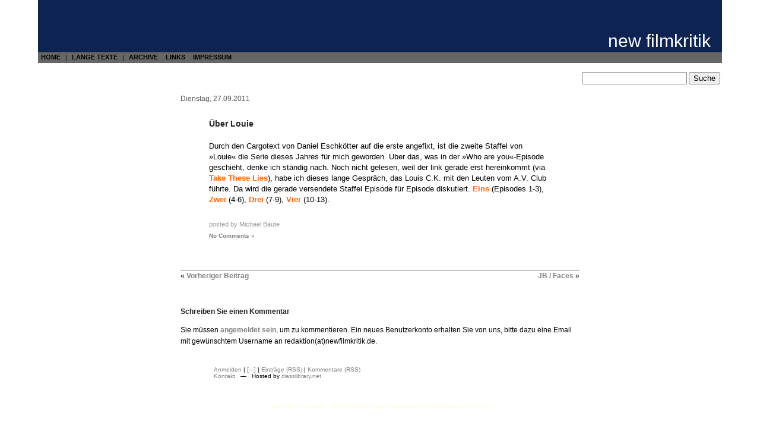

--- FILE ---
content_type: text/html; charset=UTF-8
request_url: https://newfilmkritik.de/archiv/2011-09/ueber-louie/
body_size: 6086
content:
<!DOCTYPE html PUBLIC "-//W3C//DTD XHTML 1.0 Transitional//EN" "http://www.w3.org/TR/xhtml1/DTD/xhtml1-transitional.dtd">
<html xmlns="http://www.w3.org/1999/xhtml">

<head>
<meta http-equiv="Content-Type" content="text/html; charset=UTF-8" />

<title>   Über Louie (new filmkritik) </title>

<meta name="generator" content="WordPress 6.8.3" /> <!-- leave this for stats -->

<link rel="stylesheet" href="https://newfilmkritik.de/wp-content/themes/newfilmkritik/style.css" type="text/css" media="screen, print" />
<link rel="stylesheet" type="text/css" href="https://newfilmkritik.de/wp-content/themes/newfilmkritik/print.css" media="print" />
<link rel="alternate" type="application/rss+xml" title="new filmkritik RSS Feed" href="https://newfilmkritik.de/feed/" />
<link rel="pingback" href="https://newfilmkritik.de/xmlrpc.php" />

<meta name='robots' content='max-image-preview:large' />
	<style>img:is([sizes="auto" i], [sizes^="auto," i]) { contain-intrinsic-size: 3000px 1500px }</style>
	<link rel="alternate" type="application/rss+xml" title="new filmkritik &raquo; Über Louie-Kommentar-Feed" href="https://newfilmkritik.de/archiv/2011-09/ueber-louie/feed/" />
<script type="text/javascript">
/* <![CDATA[ */
window._wpemojiSettings = {"baseUrl":"https:\/\/s.w.org\/images\/core\/emoji\/16.0.1\/72x72\/","ext":".png","svgUrl":"https:\/\/s.w.org\/images\/core\/emoji\/16.0.1\/svg\/","svgExt":".svg","source":{"concatemoji":"https:\/\/newfilmkritik.de\/wp-includes\/js\/wp-emoji-release.min.js?ver=6.8.3"}};
/*! This file is auto-generated */
!function(s,n){var o,i,e;function c(e){try{var t={supportTests:e,timestamp:(new Date).valueOf()};sessionStorage.setItem(o,JSON.stringify(t))}catch(e){}}function p(e,t,n){e.clearRect(0,0,e.canvas.width,e.canvas.height),e.fillText(t,0,0);var t=new Uint32Array(e.getImageData(0,0,e.canvas.width,e.canvas.height).data),a=(e.clearRect(0,0,e.canvas.width,e.canvas.height),e.fillText(n,0,0),new Uint32Array(e.getImageData(0,0,e.canvas.width,e.canvas.height).data));return t.every(function(e,t){return e===a[t]})}function u(e,t){e.clearRect(0,0,e.canvas.width,e.canvas.height),e.fillText(t,0,0);for(var n=e.getImageData(16,16,1,1),a=0;a<n.data.length;a++)if(0!==n.data[a])return!1;return!0}function f(e,t,n,a){switch(t){case"flag":return n(e,"\ud83c\udff3\ufe0f\u200d\u26a7\ufe0f","\ud83c\udff3\ufe0f\u200b\u26a7\ufe0f")?!1:!n(e,"\ud83c\udde8\ud83c\uddf6","\ud83c\udde8\u200b\ud83c\uddf6")&&!n(e,"\ud83c\udff4\udb40\udc67\udb40\udc62\udb40\udc65\udb40\udc6e\udb40\udc67\udb40\udc7f","\ud83c\udff4\u200b\udb40\udc67\u200b\udb40\udc62\u200b\udb40\udc65\u200b\udb40\udc6e\u200b\udb40\udc67\u200b\udb40\udc7f");case"emoji":return!a(e,"\ud83e\udedf")}return!1}function g(e,t,n,a){var r="undefined"!=typeof WorkerGlobalScope&&self instanceof WorkerGlobalScope?new OffscreenCanvas(300,150):s.createElement("canvas"),o=r.getContext("2d",{willReadFrequently:!0}),i=(o.textBaseline="top",o.font="600 32px Arial",{});return e.forEach(function(e){i[e]=t(o,e,n,a)}),i}function t(e){var t=s.createElement("script");t.src=e,t.defer=!0,s.head.appendChild(t)}"undefined"!=typeof Promise&&(o="wpEmojiSettingsSupports",i=["flag","emoji"],n.supports={everything:!0,everythingExceptFlag:!0},e=new Promise(function(e){s.addEventListener("DOMContentLoaded",e,{once:!0})}),new Promise(function(t){var n=function(){try{var e=JSON.parse(sessionStorage.getItem(o));if("object"==typeof e&&"number"==typeof e.timestamp&&(new Date).valueOf()<e.timestamp+604800&&"object"==typeof e.supportTests)return e.supportTests}catch(e){}return null}();if(!n){if("undefined"!=typeof Worker&&"undefined"!=typeof OffscreenCanvas&&"undefined"!=typeof URL&&URL.createObjectURL&&"undefined"!=typeof Blob)try{var e="postMessage("+g.toString()+"("+[JSON.stringify(i),f.toString(),p.toString(),u.toString()].join(",")+"));",a=new Blob([e],{type:"text/javascript"}),r=new Worker(URL.createObjectURL(a),{name:"wpTestEmojiSupports"});return void(r.onmessage=function(e){c(n=e.data),r.terminate(),t(n)})}catch(e){}c(n=g(i,f,p,u))}t(n)}).then(function(e){for(var t in e)n.supports[t]=e[t],n.supports.everything=n.supports.everything&&n.supports[t],"flag"!==t&&(n.supports.everythingExceptFlag=n.supports.everythingExceptFlag&&n.supports[t]);n.supports.everythingExceptFlag=n.supports.everythingExceptFlag&&!n.supports.flag,n.DOMReady=!1,n.readyCallback=function(){n.DOMReady=!0}}).then(function(){return e}).then(function(){var e;n.supports.everything||(n.readyCallback(),(e=n.source||{}).concatemoji?t(e.concatemoji):e.wpemoji&&e.twemoji&&(t(e.twemoji),t(e.wpemoji)))}))}((window,document),window._wpemojiSettings);
/* ]]> */
</script>
<style id='wp-emoji-styles-inline-css' type='text/css'>

	img.wp-smiley, img.emoji {
		display: inline !important;
		border: none !important;
		box-shadow: none !important;
		height: 1em !important;
		width: 1em !important;
		margin: 0 0.07em !important;
		vertical-align: -0.1em !important;
		background: none !important;
		padding: 0 !important;
	}
</style>
<link rel='stylesheet' id='wp-block-library-css' href='https://newfilmkritik.de/wp-includes/css/dist/block-library/style.min.css?ver=6.8.3' type='text/css' media='all' />
<style id='classic-theme-styles-inline-css' type='text/css'>
/*! This file is auto-generated */
.wp-block-button__link{color:#fff;background-color:#32373c;border-radius:9999px;box-shadow:none;text-decoration:none;padding:calc(.667em + 2px) calc(1.333em + 2px);font-size:1.125em}.wp-block-file__button{background:#32373c;color:#fff;text-decoration:none}
</style>
<style id='global-styles-inline-css' type='text/css'>
:root{--wp--preset--aspect-ratio--square: 1;--wp--preset--aspect-ratio--4-3: 4/3;--wp--preset--aspect-ratio--3-4: 3/4;--wp--preset--aspect-ratio--3-2: 3/2;--wp--preset--aspect-ratio--2-3: 2/3;--wp--preset--aspect-ratio--16-9: 16/9;--wp--preset--aspect-ratio--9-16: 9/16;--wp--preset--color--black: #000000;--wp--preset--color--cyan-bluish-gray: #abb8c3;--wp--preset--color--white: #ffffff;--wp--preset--color--pale-pink: #f78da7;--wp--preset--color--vivid-red: #cf2e2e;--wp--preset--color--luminous-vivid-orange: #ff6900;--wp--preset--color--luminous-vivid-amber: #fcb900;--wp--preset--color--light-green-cyan: #7bdcb5;--wp--preset--color--vivid-green-cyan: #00d084;--wp--preset--color--pale-cyan-blue: #8ed1fc;--wp--preset--color--vivid-cyan-blue: #0693e3;--wp--preset--color--vivid-purple: #9b51e0;--wp--preset--gradient--vivid-cyan-blue-to-vivid-purple: linear-gradient(135deg,rgba(6,147,227,1) 0%,rgb(155,81,224) 100%);--wp--preset--gradient--light-green-cyan-to-vivid-green-cyan: linear-gradient(135deg,rgb(122,220,180) 0%,rgb(0,208,130) 100%);--wp--preset--gradient--luminous-vivid-amber-to-luminous-vivid-orange: linear-gradient(135deg,rgba(252,185,0,1) 0%,rgba(255,105,0,1) 100%);--wp--preset--gradient--luminous-vivid-orange-to-vivid-red: linear-gradient(135deg,rgba(255,105,0,1) 0%,rgb(207,46,46) 100%);--wp--preset--gradient--very-light-gray-to-cyan-bluish-gray: linear-gradient(135deg,rgb(238,238,238) 0%,rgb(169,184,195) 100%);--wp--preset--gradient--cool-to-warm-spectrum: linear-gradient(135deg,rgb(74,234,220) 0%,rgb(151,120,209) 20%,rgb(207,42,186) 40%,rgb(238,44,130) 60%,rgb(251,105,98) 80%,rgb(254,248,76) 100%);--wp--preset--gradient--blush-light-purple: linear-gradient(135deg,rgb(255,206,236) 0%,rgb(152,150,240) 100%);--wp--preset--gradient--blush-bordeaux: linear-gradient(135deg,rgb(254,205,165) 0%,rgb(254,45,45) 50%,rgb(107,0,62) 100%);--wp--preset--gradient--luminous-dusk: linear-gradient(135deg,rgb(255,203,112) 0%,rgb(199,81,192) 50%,rgb(65,88,208) 100%);--wp--preset--gradient--pale-ocean: linear-gradient(135deg,rgb(255,245,203) 0%,rgb(182,227,212) 50%,rgb(51,167,181) 100%);--wp--preset--gradient--electric-grass: linear-gradient(135deg,rgb(202,248,128) 0%,rgb(113,206,126) 100%);--wp--preset--gradient--midnight: linear-gradient(135deg,rgb(2,3,129) 0%,rgb(40,116,252) 100%);--wp--preset--font-size--small: 13px;--wp--preset--font-size--medium: 20px;--wp--preset--font-size--large: 36px;--wp--preset--font-size--x-large: 42px;--wp--preset--spacing--20: 0.44rem;--wp--preset--spacing--30: 0.67rem;--wp--preset--spacing--40: 1rem;--wp--preset--spacing--50: 1.5rem;--wp--preset--spacing--60: 2.25rem;--wp--preset--spacing--70: 3.38rem;--wp--preset--spacing--80: 5.06rem;--wp--preset--shadow--natural: 6px 6px 9px rgba(0, 0, 0, 0.2);--wp--preset--shadow--deep: 12px 12px 50px rgba(0, 0, 0, 0.4);--wp--preset--shadow--sharp: 6px 6px 0px rgba(0, 0, 0, 0.2);--wp--preset--shadow--outlined: 6px 6px 0px -3px rgba(255, 255, 255, 1), 6px 6px rgba(0, 0, 0, 1);--wp--preset--shadow--crisp: 6px 6px 0px rgba(0, 0, 0, 1);}:where(.is-layout-flex){gap: 0.5em;}:where(.is-layout-grid){gap: 0.5em;}body .is-layout-flex{display: flex;}.is-layout-flex{flex-wrap: wrap;align-items: center;}.is-layout-flex > :is(*, div){margin: 0;}body .is-layout-grid{display: grid;}.is-layout-grid > :is(*, div){margin: 0;}:where(.wp-block-columns.is-layout-flex){gap: 2em;}:where(.wp-block-columns.is-layout-grid){gap: 2em;}:where(.wp-block-post-template.is-layout-flex){gap: 1.25em;}:where(.wp-block-post-template.is-layout-grid){gap: 1.25em;}.has-black-color{color: var(--wp--preset--color--black) !important;}.has-cyan-bluish-gray-color{color: var(--wp--preset--color--cyan-bluish-gray) !important;}.has-white-color{color: var(--wp--preset--color--white) !important;}.has-pale-pink-color{color: var(--wp--preset--color--pale-pink) !important;}.has-vivid-red-color{color: var(--wp--preset--color--vivid-red) !important;}.has-luminous-vivid-orange-color{color: var(--wp--preset--color--luminous-vivid-orange) !important;}.has-luminous-vivid-amber-color{color: var(--wp--preset--color--luminous-vivid-amber) !important;}.has-light-green-cyan-color{color: var(--wp--preset--color--light-green-cyan) !important;}.has-vivid-green-cyan-color{color: var(--wp--preset--color--vivid-green-cyan) !important;}.has-pale-cyan-blue-color{color: var(--wp--preset--color--pale-cyan-blue) !important;}.has-vivid-cyan-blue-color{color: var(--wp--preset--color--vivid-cyan-blue) !important;}.has-vivid-purple-color{color: var(--wp--preset--color--vivid-purple) !important;}.has-black-background-color{background-color: var(--wp--preset--color--black) !important;}.has-cyan-bluish-gray-background-color{background-color: var(--wp--preset--color--cyan-bluish-gray) !important;}.has-white-background-color{background-color: var(--wp--preset--color--white) !important;}.has-pale-pink-background-color{background-color: var(--wp--preset--color--pale-pink) !important;}.has-vivid-red-background-color{background-color: var(--wp--preset--color--vivid-red) !important;}.has-luminous-vivid-orange-background-color{background-color: var(--wp--preset--color--luminous-vivid-orange) !important;}.has-luminous-vivid-amber-background-color{background-color: var(--wp--preset--color--luminous-vivid-amber) !important;}.has-light-green-cyan-background-color{background-color: var(--wp--preset--color--light-green-cyan) !important;}.has-vivid-green-cyan-background-color{background-color: var(--wp--preset--color--vivid-green-cyan) !important;}.has-pale-cyan-blue-background-color{background-color: var(--wp--preset--color--pale-cyan-blue) !important;}.has-vivid-cyan-blue-background-color{background-color: var(--wp--preset--color--vivid-cyan-blue) !important;}.has-vivid-purple-background-color{background-color: var(--wp--preset--color--vivid-purple) !important;}.has-black-border-color{border-color: var(--wp--preset--color--black) !important;}.has-cyan-bluish-gray-border-color{border-color: var(--wp--preset--color--cyan-bluish-gray) !important;}.has-white-border-color{border-color: var(--wp--preset--color--white) !important;}.has-pale-pink-border-color{border-color: var(--wp--preset--color--pale-pink) !important;}.has-vivid-red-border-color{border-color: var(--wp--preset--color--vivid-red) !important;}.has-luminous-vivid-orange-border-color{border-color: var(--wp--preset--color--luminous-vivid-orange) !important;}.has-luminous-vivid-amber-border-color{border-color: var(--wp--preset--color--luminous-vivid-amber) !important;}.has-light-green-cyan-border-color{border-color: var(--wp--preset--color--light-green-cyan) !important;}.has-vivid-green-cyan-border-color{border-color: var(--wp--preset--color--vivid-green-cyan) !important;}.has-pale-cyan-blue-border-color{border-color: var(--wp--preset--color--pale-cyan-blue) !important;}.has-vivid-cyan-blue-border-color{border-color: var(--wp--preset--color--vivid-cyan-blue) !important;}.has-vivid-purple-border-color{border-color: var(--wp--preset--color--vivid-purple) !important;}.has-vivid-cyan-blue-to-vivid-purple-gradient-background{background: var(--wp--preset--gradient--vivid-cyan-blue-to-vivid-purple) !important;}.has-light-green-cyan-to-vivid-green-cyan-gradient-background{background: var(--wp--preset--gradient--light-green-cyan-to-vivid-green-cyan) !important;}.has-luminous-vivid-amber-to-luminous-vivid-orange-gradient-background{background: var(--wp--preset--gradient--luminous-vivid-amber-to-luminous-vivid-orange) !important;}.has-luminous-vivid-orange-to-vivid-red-gradient-background{background: var(--wp--preset--gradient--luminous-vivid-orange-to-vivid-red) !important;}.has-very-light-gray-to-cyan-bluish-gray-gradient-background{background: var(--wp--preset--gradient--very-light-gray-to-cyan-bluish-gray) !important;}.has-cool-to-warm-spectrum-gradient-background{background: var(--wp--preset--gradient--cool-to-warm-spectrum) !important;}.has-blush-light-purple-gradient-background{background: var(--wp--preset--gradient--blush-light-purple) !important;}.has-blush-bordeaux-gradient-background{background: var(--wp--preset--gradient--blush-bordeaux) !important;}.has-luminous-dusk-gradient-background{background: var(--wp--preset--gradient--luminous-dusk) !important;}.has-pale-ocean-gradient-background{background: var(--wp--preset--gradient--pale-ocean) !important;}.has-electric-grass-gradient-background{background: var(--wp--preset--gradient--electric-grass) !important;}.has-midnight-gradient-background{background: var(--wp--preset--gradient--midnight) !important;}.has-small-font-size{font-size: var(--wp--preset--font-size--small) !important;}.has-medium-font-size{font-size: var(--wp--preset--font-size--medium) !important;}.has-large-font-size{font-size: var(--wp--preset--font-size--large) !important;}.has-x-large-font-size{font-size: var(--wp--preset--font-size--x-large) !important;}
:where(.wp-block-post-template.is-layout-flex){gap: 1.25em;}:where(.wp-block-post-template.is-layout-grid){gap: 1.25em;}
:where(.wp-block-columns.is-layout-flex){gap: 2em;}:where(.wp-block-columns.is-layout-grid){gap: 2em;}
:root :where(.wp-block-pullquote){font-size: 1.5em;line-height: 1.6;}
</style>
<script type="text/javascript" src="https://newfilmkritik.de/wp-includes/js/jquery/jquery.min.js?ver=3.7.1" id="jquery-core-js"></script>
<script type="text/javascript" src="https://newfilmkritik.de/wp-includes/js/jquery/jquery-migrate.min.js?ver=3.4.1" id="jquery-migrate-js"></script>
<link rel="https://api.w.org/" href="https://newfilmkritik.de/wp-json/" /><link rel="alternate" title="JSON" type="application/json" href="https://newfilmkritik.de/wp-json/wp/v2/posts/4573" /><link rel="EditURI" type="application/rsd+xml" title="RSD" href="https://newfilmkritik.de/xmlrpc.php?rsd" />
<meta name="generator" content="WordPress 6.8.3" />
<link rel="canonical" href="https://newfilmkritik.de/archiv/2011-09/ueber-louie/" />
<link rel='shortlink' href='https://newfilmkritik.de/?p=4573' />
<link rel="alternate" title="oEmbed (JSON)" type="application/json+oembed" href="https://newfilmkritik.de/wp-json/oembed/1.0/embed?url=https%3A%2F%2Fnewfilmkritik.de%2Farchiv%2F2011-09%2Fueber-louie%2F" />
<link rel="alternate" title="oEmbed (XML)" type="text/xml+oembed" href="https://newfilmkritik.de/wp-json/oembed/1.0/embed?url=https%3A%2F%2Fnewfilmkritik.de%2Farchiv%2F2011-09%2Fueber-louie%2F&#038;format=xml" />
<script type="text/javascript" src="https://newfilmkritik.de/wp-content/plugins/degradable-html5-audio-and-video/incl/audio-player.js"></script>
<script type="text/javascript">
	AudioPlayer.setup("https://newfilmkritik.de/wp-content/plugins/degradable-html5-audio-and-video/incl/player.swf", {
		/* Format the player by inserting lines here. See http://wpaudioplayer.com/standalone */
		width: 290,
		initialvolume: 80
	});
</script>		<style type="text/css" id="wp-custom-css">
			p.custom-indent { 
text-indent:10px;
} 		</style>
		</head>
<body>
<div id="page">

    <div id="header">

        <div id="blogtitle">
            <h1><a href="https://newfilmkritik.de/">new filmkritik</a></h1>
        </div>

        <div id="blogtitle-links">
            <ul>
                <li class="page_item"><a href="https://newfilmkritik.de/">HOME</a></li> | 
                <li class="page_item"><a href="https://newfilmkritik.de/archiv/category/lange-texte/">LANGE TEXTE</a></li> | 
                <li class="page_item page-item-704"><a href="https://newfilmkritik.de/archive/">ARCHIVE</a></li>
<li class="page_item page-item-705"><a href="https://newfilmkritik.de/links/">LINKS</a></li>
<li class="page_item page-item-854"><a href="https://newfilmkritik.de/impressum/">IMPRESSUM</a></li>
            </ul>

        </div>

        <div class="alignright"><form method="get" id="searchform" action="https://newfilmkritik.de/">
    <input type="text" value="" name="s" id="s" />
    <input type="submit" id="searchsubmit" value="Suche" />
</form>
</div>

    </div>


	<div id="content" class="widecolumn">


        <h2 class="dayheader">Dienstag, 27.09.2011</h2>

		<div class="post" id="post-4573">
			<h3><a href="https://newfilmkritik.de/archiv/2011-09/ueber-louie/" rel="bookmark" title="Permanent Link: Über Louie">Über Louie</a></h3>

			<div class="entry">
				<p>Durch den Cargotext von Daniel Eschkötter auf die erste angefixt, ist die zweite Staffel von »Louie« die Serie dieses Jahres für mich geworden. Über das, was in der »Who are you«-Episode geschieht, denke ich ständig nach. Noch nicht gelesen, weil der link gerade erst hereinkommt (via <a href="http://taketheselies.tumblr.com/">Take These Lies</a>), habe ich dieses lange Gespräch, das Louis C.K. mit den Leuten vom A.V. Club führte. Da wird die gerade versendete Staffel Episode für Episode diskutiert. <a href="http://www.avclub.com/articles/louis-ck-walks-us-through-louies-second-season-par,61888/">Eins</a> (Episodes 1-3), <a href="http://www.avclub.com/articles/louis-ck-walks-us-through-louies-second-season-par,61969/">Zwei</a> (4-6), <a href="http://www.avclub.com/articles/louis-ck-walks-us-through-louies-second-season-par,62050/">Drei</a> (7-9), <a href="http://www.avclub.com/articles/louis-ck-walks-us-through-louies-second-season-par,62140/?utm_medium=promobar&#038;utm_campaign=recirculation">Vier</a> (10-13).</p>

				
			</div>

            <p class="byline">posted by Michael Baute</p>
            <p class="postmetadata">  <a href="https://newfilmkritik.de/archiv/2011-09/ueber-louie/#respond">No Comments &#187;</a></p>
		</div>

		<div class="navigation">
			<div class="alignleft">&laquo; <a href="https://newfilmkritik.de/archiv/2011-09/4564/" rel="prev">Vorheriger Beitrag</a></div>
			<div class="alignright"><a href="https://newfilmkritik.de/archiv/2011-09/benningfaces/" rel="next">JB / Faces</a> &raquo;</div>
		</div>

	
<!-- You can start editing here. -->


   
		<!-- If comments are open, but there are no comments. -->

	 


<h3 id="respond">Schreiben Sie einen Kommentar</h3>

<p>Sie müssen <a href="https://newfilmkritik.de/wp-login.php?redirect_to=https://newfilmkritik.de/archiv/2011-09/ueber-louie/">angemeldet sein</a>, um zu kommentieren. Ein neues Benutzerkonto erhalten Sie von uns, bitte dazu eine Email mit gewünschtem Username an redaktion(at)newfilmkritik.de.</p>


	
	</div>

    <hr />

    <div id="footer">
        <p>
            <a href="https://newfilmkritik.de/wp-login.php">Anmelden</a>            | <a href="/wp-admin/">[---]</a>
            | <a href="feed:https://newfilmkritik.de/feed/">Einträge (RSS)</a>
            | <a href="feed:https://newfilmkritik.de/comments/feed/">Kommentare (RSS)</a>
        <br/>
            <a href="mailto:redaktion at newfilmkritik.de">Kontakt</a>
            &nbsp; &mdash; &nbsp; Hosted by <a href="http://classlibrary.net/">classlibrary.net</a></span>
        </p>
    </div>
</div>
<a href="http://www.escortbayanlim.com/ad-category/atasehir-escort/" rel="dofollow" title="atasehir escort"><font color="#fffddd">atasehir escort</font></a> <a href="http://www.atasehirescortlarim.com/" rel="dofollow" title="atasehir escort"><font color="#fffddd">atasehir escort</font></a> <a href="http://www.kadikoyescortlari.org/" rel="dofollow" title="kadikoy escort"><font color="#fffddd">kadikoy escort</font></a> <a href="http://www.wuml.net/ad-category/anadolu-yakasi-escort/kartal-escort/" rel="dofollow" title="kartal escort"><font color="#fffddd">kartal escort</font></a> <a href="http://www.vmro.info/istanbul/istabul-escort/anadolu-yakasi-escort/bostanci-escort/" rel="dofollow" title="bostanci escort"><font color="#fffddd">bostanci escort</font></a>
		<script type="speculationrules">
{"prefetch":[{"source":"document","where":{"and":[{"href_matches":"\/*"},{"not":{"href_matches":["\/wp-*.php","\/wp-admin\/*","\/wp-content\/uploads\/*","\/wp-content\/*","\/wp-content\/plugins\/*","\/wp-content\/themes\/newfilmkritik\/*","\/*\\?(.+)"]}},{"not":{"selector_matches":"a[rel~=\"nofollow\"]"}},{"not":{"selector_matches":".no-prefetch, .no-prefetch a"}}]},"eagerness":"conservative"}]}
</script>
</body>
</html>


--- FILE ---
content_type: text/css
request_url: https://newfilmkritik.de/wp-content/themes/newfilmkritik/style.css
body_size: 3115
content:
/*  
Theme Name: new filmkritik
Theme URI: http://newfilmkritik.de/
Description: The new filmkritik theme based on the orignal new filmkritik skin. Technically based on the default WordPress theme based on the famous <a href="http://binarybonsai.com/kubrick/">Kubrick</a>.
Version: 1.0 (1.6)
Author: Erik Stein, based on work by Michael Heilemann
Author URI: http://code.classlibrary.net/

	Kubrick v1.5
	 http://binarybonsai.com/kubrick/

	This theme was designed and built by Michael Heilemann,
	whose blog you will find at http://binarybonsai.com/

	The CSS, XHTML and design is released under GPL:
	http://www.opensource.org/licenses/gpl-license.php

*/

/* Begin Typography & Colors */
body {
	font-size: 62.5%; /* Resets 1em to 10px */
	font-family: "Helvetica Neue", Helvetica, Arial, sans-serif;
	color: black;
	background-color: white;
	text-align: center;
}

#page {
	background-color: white;
	border: none;
	text-align: left;
}

#header {
	background: white;
}

#content {
	font-size: 1.2em;
}

.widecolumn .entry p {
	font-size: 1.05em;
}

.narrowcolumn .entry, .widecolumn .entry {
	line-height: 1.5em;
}

.widecolumn {
	line-height: 1.6em;
}

.narrowcolumn .postmetadata {
	text-align: center;
}

.alt {
	background-color: #f8f8f8;
	border-top: 1px solid #ddd;
	border-bottom: 1px solid #ddd;
}

#footer {
	background: inherit;
	border: none;
	padding:0.5em;
}

small {
	font-size: 0.9em;
	line-height: 1.5em;
}

h1, h2, h3 {
	font-weight: bold;
	color:black;
}

h1 {
	font-size: 1em;
	text-align: left;
}

h2 {
	font-size: 1.6em;
}

h2.pagetitle {
	font-size: 1.6em;
}

#sidebar h2 {
	font-size: 1.2em;
}

h3 {
	font-size: 1.3em;
}

h1, h1 a, h1 a:hover, h1 a:visited {
	text-decoration: none;
	color: black;
}

h2, h2 a, h2 a:visited, h3, h3 a, h3 a:visited {
	color: #222;
}

h2, h2 a, h2 a:hover, h2 a:visited, h3, h3 a, h3 a:hover, h3 a:visited, #sidebar h2, #wp-calendar caption, cite {
	text-decoration: none;
}

/* .entry p a:visited {
	color: #b85b5a;
} */

.commentlist li, #commentform input, #commentform textarea {
	font-size: 0.9em; /* 'Lucida Grande', Verdana, Arial, Sans-Serif; */
}

.commentlist li {
	font-weight: bold;
}

.commentlist cite, .commentlist cite a {
	font-weight: bold;
	font-style: normal;
	font-size: 1.1em;
}

.commentlist p {
	font-weight: normal;
	line-height: 1.5em;
	text-transform: none;
}

.commentlist .editlink {
    font-weight:normal;
    font-size:0.6em;
    float:right; 
}

#commentform p {
}

.commentmetadata {
	font-weight: normal;
}

#sidebar {
    font: 1em 'Lucida Grande', Verdana, Arial, Sans-Serif;
}

small, #sidebar ul ul li, #sidebar ul ol li, .nocomments, .postmetadata, blockquote, strike {
}

code {
	font: 1.1em 'Courier New', Courier, Fixed;
}

acronym, abbr, span.caps
{
	font-size: 0.9em;
	letter-spacing: .07em;
}

a, h2 a:hover, h3 a:hover {
/*	color: #06c; */
	text-decoration: none;
    font-weight : bold;
}

a:hover {
	color: #147;
/*	text-decoration: underline; */
}

#wp-calendar #prev a {
	font-size: 9pt;
}

#wp-calendar a {
	text-decoration: none;
}

#wp-calendar caption {
	font: bold 1.3em;
	text-align: center;
}

#wp-calendar th {
	font-style: normal;
	text-transform: capitalize;
}
/* End Typography & Colors */



/* Begin Structure */
body {
	margin: 0 0 20px 0;
	padding: 0; 
}

#page {
	margin: 0 auto 20px auto;
	padding:0;
	border: none;
}

#header {
    margin: 0 auto 2em;
	padding: 0; 
	width: 90%;
}

#content { 
    margin: 0 auto; 
    clear: both;
}

.narrowcolumn {
	padding: 0 0 20px 45px;
	margin: 0px 0 0;
}

.widecolumn {
    width: 56em;
}

.post {
	margin: 1em 0;
	text-align: left;
}

.entry a { color: #F60;} /* orange */
a, .postmetadata a { color: gray; }

.widecolumn .post {
	margin-left: 4em;
	margin-right: 4em;
}

.widecolumn .post .entry p {
    margin: 0.7em 0;
}

.narrowcolumn .postmetadata {
	padding-top: 0.4em;
}

.widecolumn .postmetadata {
	margin: 0 0 4em 0;
	font-size: 0.8em;
    color : #999;
}

.widecolumn .byline {
	margin: 2em 0 0 0;
	font-size: 0.95em;
    color : #999;
}

.widecolumn .smallattachment {
	text-align: center;
	float: left;
	width: 128px;
	margin: 5px 5px 5px 0px;
}

.widecolumn .attachment {
	text-align: center;
	margin: 5px 0px;
}

.widecolumn img {
	max-width:100%;
	margin: 5px 0px;
}


.postmetadata {
	clear: left;
}

#footer {
	padding: 0;
	margin: 0 auto;
	width: 56em;
	clear: both;
	
	text-align: left;
}

#footer p {
	margin: 0;
	padding: 20px 0;
}

#footer a { font-weight:normal;}

/* End Structure */



/*	Begin Headers */
h1 {
	padding-top: 3em;
	margin: 0;
}

h2 {
	margin: 2em 0 0;
	color:black;
}

h2.pagetitle {
	margin-top: 2em;
	text-align: left;
}

h2.dayheader { font-size: 1em; font-weight: normal; color: #555; margin: 1.6em 0 1em 0;}

#sidebar h2 {
	margin: 5px 0 0;
	padding: 0;
}

h3 {
	padding: 0;
	margin: 0;
}

/* Post Title */
.post h3 { font-size: 1.2em; margin: 1.6em 0 1.3em 0; }



h3#comments, h3#respond {
	padding: 0;
	margin: 3em auto 0em;
	font-size:1em;
}

/* End Headers */



/* Begin Images */
p img {
	padding: 0;
	max-width: 100%;
}

/*	Using 'class="alignright"' on an image will (who would've
	thought?!) align the image to the right. And using 'class="centered',
	will of course center the image. This is much better than using
	align="center", being much more futureproof (and valid) */

img.centered {
	display: block;
	margin-top:0.8em;
	margin-top:0.8em;
    margin-left: auto;
	margin-right: auto;
}

img.alignright {
	padding: 4px;
	margin: 0 0 2px 7px;
	display: inline;
}

img.alignleft {
	padding: 4px;
	margin: 0 7px 2px 0;
	display: inline;
}

.alignright {
	float: right;
}

.alignleft {
	float: left
}
/* End Images */



/* Begin Lists

	Special stylized non-IE bullets
	Do not work in Internet Explorer, which merely default to normal bullets. */

html>body .entry ul {
	margin-left: 0px;
	padding: 0 0 0 30px;
	list-style: none;
	padding-left: 10px;
	text-indent: -10px;
} 

html>body .entry li {
	margin: 7px 0 8px 10px;
}

.entry ul li:before, #sidebar ul ul li:before {
	content: "\00BB \0020";
}

.entry ol {
	padding: 0 0 0 35px;
	margin: 0;
}

.entry ol li {
	margin: 0;
	padding: 0;
}

.postmetadata ul, .postmetadata li {
	display: inline;
	list-style-type: none;
	list-style-image: none;
}

#sidebar ul, #sidebar ul ol {
	margin: 0;
	padding: 0;
}

#sidebar ul li {
	list-style-type: none;
	list-style-image: none;
	margin-bottom: 15px;
}

#sidebar ul p, #sidebar ul select {
	margin: 5px 0 8px;
}

#sidebar ul ul, #sidebar ul ol {
	margin: 5px 0 0 10px;
}

#sidebar ul ul ul, #sidebar ul ol {
	margin: 0 0 0 10px;
}

ol li, #sidebar ul ol li {
	list-style: decimal outside;
}

#sidebar ul ul li, #sidebar ul ol li {
	margin: 3px 0 0;
	padding: 0;
}

ul.monthly-archives { padding:2px 0 0 0; margin:0; }
ul.monthly-archives li { display:inline; margin:0 0.5em; }

ul.linkslist, ul.linkslist ul { text-align:center; list-style: none; padding:0;}
ul.linkslist li { }


/* End Entry Lists */



/* Begin Form Elements */
#searchform {
	margin: 10px auto;
	padding: 5px 3px; 
	text-align: center;
}

#sidebar #searchform #s {
	width: 108px;
	padding: 2px;
}

#sidebar #searchsubmit {
	padding: 1px;
}

.entry form { /* This is mainly for password protected posts, makes them look better. */
	text-align:center;
}

select {
	width: 130px;
}

#commentform input {
	width: 170px;
	padding: 2px;
	margin: 5px 5px 1px 0;
}

#commentform textarea {
	width: 100%;
	padding: 2px;
}

#commentform #submit {
	margin: 0;
	float: right;
}
/* End Form Elements */



/* Begin Comments*/
.alt {
	margin: 0;
	padding: 10px;
}

.commentlist {
	padding: 0;
	text-align: justify;
}

.commentlist li {
	margin: 15px 0 3px;
	padding: 5px 10px 3px;
	list-style: none;
}

.commentlist p {
	margin: 10px 5px 10px 0;
}

#commentform p {
	margin: 5px 0;
}

.nocomments {
	text-align: center;
	margin: 0;
	padding: 0;
}

.commentmetadata {
	margin: 0;
	display: block;
}
/* End Comments */



/* Begin Sidebar */
#sidebar
{
	padding: 20px 0 10px 0;
	margin-left: 545px;
	width: 190px;
}

#sidebar form {
	margin: 0;
}
/* End Sidebar */



/* Begin Calendar */
#wp-calendar {
	empty-cells: show;
	margin: 10px auto 0;
	width: 155px;
}

#wp-calendar #next a {
	padding-right: 10px;
	text-align: right;
}

#wp-calendar #prev a {
	padding-left: 10px;
	text-align: left;
}

#wp-calendar a {
	display: block;
}

#wp-calendar caption {
	text-align: center;
	width: 100%;
}

#wp-calendar td {
	padding: 3px 0;
	text-align: center;
}

#wp-calendar td.pad:hover { /* Doesn't work in IE */
	background-color: #fff; }
/* End Calendar */



/* Begin Various Tags & Classes */
acronym, abbr, span.caps {
	cursor: help;
}

acronym, abbr {
	border-bottom: 1px dashed #999;
}

blockquote {
	margin: 15px 30px 0 10px;
	padding-left: 20px;
	
	font-size:90%;
	color: #333;
	
/*	border-left: 5px solid #ddd; */
}

blockquote cite {
	margin: 5px 0 0;
	display: block;
}

.center {
	text-align: center;
}

hr {
	display: none;
}

a img {
	border: none;
}

.navigation {
	display: block;
	text-align: center;
	margin-top: 4em;
	margin-bottom: 5em;
	
	border-top: 1px solid gray;
}
/* End Various Tags & Classes*/


/* Blogtitle Style */

#blogtitle {
    margin:0;
    border:0;
    padding: 52px 0.5cm 2px 0.5cm;

    background-color: #0D2352;
    text-align:right;
}

#blogtitle h1 {
    font-family: Verdana, sans-serif;
    font-size:3em;
    font-weight:normal;
    text-align:right;
    
    margin:0;
    padding:0;
    border:0;
}

#blogtitle a {
    color:white;
    font-weight:normal;
    text-decoration:none;
}

#blogtitle-links {
    display:block;
    margin:0;
    padding:0;
    border:0;
    background-color:#666666; 
    height:1.8em;
}
#blogtitle-links ul { padding:2px 0 0 0; margin:0; }
#blogtitle-links ul li.page_item { display:inline; margin:0 0.5em; }
#blogtitle-links ul li.current_page_item { }

#blogtitle-links a {
    color:black;
    font-weight:bold;
    font-size:1.1em;
    text-decoration:none;
}
#blogtitle-links a:hover { color:white; }

/* End Blogtitle Style */


@media print {
    #blogtitle-links, form, .postmetadata { display:none; }


}

--- FILE ---
content_type: text/css
request_url: https://newfilmkritik.de/wp-content/themes/newfilmkritik/print.css
body_size: 2120
content:

/* Print Style Sheet */

@media print {

/* Hidden elements */

#searchform { display:none; }
#footer { display:none }
#blogtitle-links, form, .postmetadata { display:none; }


/* Font sizes */

body {
	font-size: 9pt; /* Resets 1em to 10px */
	/* margin: */
	margin-left:2cm;
	margin-right:1cm;
	margin-bottom:2cm;
	width:100%;
}

.alt {
	background-color: #f8f8f8;
	border-top: 1px solid #ddd;
	border-bottom: 1px solid #ddd;
}

h2, h2 a, h2 a:visited, h3, h3 a, h3 a:visited {
	color: black;
}

h2, h2 a, h2 a:hover, h2 a:visited, h3, h3 a, h3 a:hover, h3 a:visited, #sidebar h2, #wp-calendar caption, cite {
	text-decoration: none;
}

a, h2 a:hover, h3 a:hover {
/*	color: #06c; */
	text-decoration: none;
    font-weight : bold;
}

#wp-calendar #prev a {
	font-size: 9pt;
}


/* Begin Structure */
body {
/*  margin: 0 0 20px 0;*/
/*  padding: 0; */
}

#page {
/*  margin: 0 auto 20px auto;*/
/*  padding:0;*/
	border: none;
}

#header {
/*    margin: 0 auto 2em;*/
/*    padding: 0; */
/*    width: 90%;*/
}

#content { 
/*    margin: 0 auto; */
    clear: both;
}

.narrowcolumn {
/*  padding: 0 0 20px 45px;*/
/*  margin: 0px 0 0;*/
}

.widecolumn {
    width: 100%;
}

.post {
	margin: 1em 0;
	text-align: left;
}

.entry a { color: #F60;} /* orange */
a, .postmetadata a { color: gray; }

.widecolumn .post {
	margin-left: 4em;
	margin-right: 4em;
}

.widecolumn .post .entry p {
    margin: 0.7em 0;
}

.narrowcolumn .postmetadata {
	padding-top: 0.4em;
}

.widecolumn .postmetadata {
	margin: 0 0 4em 0;
	font-size: 0.8em;
    color : #999;
}

.widecolumn .byline {
	margin: 2em 0 0 0;
	font-size: 0.95em;
    color : #999;
}

.widecolumn .smallattachment {
	text-align: center;
	float: left;
	width: 128px;
	margin: 5px 5px 5px 0px;
}

.widecolumn .attachment {
	text-align: center;
	margin: 5px 0px;
}

.widecolumn img {
	max-width:100%;
	margin: 5px 0px;
}


.postmetadata {
	clear: left;
}

#footer {
	padding: 0;
	margin: 0 auto;
	width: 100%;
	clear: both;
	
	text-align: left;
}

#footer p {
	margin: 0;
	padding: 20px 0;
}

#footer a { font-weight:normal;}

/* End Structure */



/*	Begin Headers */
h1 {
	padding-top: 3em;
	margin: 0;
}

h2 {
	margin: 2em 0 0;
	color:black;
}

h2.pagetitle {
	margin-top: 2em;
	text-align: left;
}

h2.dayheader { font-size: 1em; font-weight: normal; color: #555; margin: 1.6em 0 1em 0;}

#sidebar h2 {
	margin: 5px 0 0;
	padding: 0;
}

h3 {
	padding: 0;
	margin: 0;
}

/* Post Title */
.post h3 { font-size: 1.2em; margin: 1.6em 0 1.3em 0; }



h3#comments, h3#respond {
	padding: 0;
	margin: 3em auto 0em;
	font-size:1em;
}

/* End Headers */



/* Begin Images */
p img {
	padding: 0;
	max-width: 100%;
}

/*	Using 'class="alignright"' on an image will (who would've
	thought?!) align the image to the right. And using 'class="centered',
	will of course center the image. This is much better than using
	align="center", being much more futureproof (and valid) */

img.centered {
	display: block;
	margin-top:0.8em;
	margin-top:0.8em;
    margin-left: auto;
	margin-right: auto;
}

img.alignright {
	padding: 4px;
	margin: 0 0 2px 7px;
	display: inline;
}

img.alignleft {
	padding: 4px;
	margin: 0 7px 2px 0;
	display: inline;
}

.alignright {
	float: right;
}

.alignleft {
	float: left
}
/* End Images */



/* Begin Lists

	Special stylized non-IE bullets
	Do not work in Internet Explorer, which merely default to normal bullets. */

html>body .entry ul {
	margin-left: 0px;
	padding: 0 0 0 30px;
	list-style: none;
	padding-left: 10px;
	text-indent: -10px;
} 

html>body .entry li {
	margin: 7px 0 8px 10px;
}

.entry ul li:before, #sidebar ul ul li:before {
	content: "\00BB \0020";
}

.entry ol {
	padding: 0 0 0 35px;
	margin: 0;
}

.entry ol li {
	margin: 0;
	padding: 0;
}

.postmetadata ul, .postmetadata li {
	display: inline;
	list-style-type: none;
	list-style-image: none;
}

#sidebar ul, #sidebar ul ol {
	margin: 0;
	padding: 0;
}

#sidebar ul li {
	list-style-type: none;
	list-style-image: none;
	margin-bottom: 15px;
}

#sidebar ul p, #sidebar ul select {
	margin: 5px 0 8px;
}

#sidebar ul ul, #sidebar ul ol {
	margin: 5px 0 0 10px;
}

#sidebar ul ul ul, #sidebar ul ol {
	margin: 0 0 0 10px;
}

ol li, #sidebar ul ol li {
	list-style: decimal outside;
}

#sidebar ul ul li, #sidebar ul ol li {
	margin: 3px 0 0;
	padding: 0;
}

ul.monthly-archives { padding:2px 0 0 0; margin:0; }
ul.monthly-archives li { display:inline; margin:0 0.5em; }

ul.linkslist, ul.linkslist ul { text-align:center; list-style: none; padding:0;}
ul.linkslist li { }


/* End Entry Lists */




/* Begin Comments*/
.alt {
	margin: 0;
	padding: 10px;
}

.commentlist {
	padding: 0;
	text-align: justify;
}

.commentlist li {
	margin: 15px 0 3px;
	padding: 5px 10px 3px;
	list-style: none;
}

.commentlist p {
	margin: 10px 5px 10px 0;
}

#commentform p {
	margin: 5px 0;
}

.nocomments {
	text-align: center;
	margin: 0;
	padding: 0;
}

.commentmetadata {
	margin: 0;
	display: block;
}
/* End Comments */



/* Begin Sidebar */
#sidebar
{
	padding: 20px 0 10px 0;
	margin-left: 545px;
	width: 190px;
}

#sidebar form {
	margin: 0;
}
/* End Sidebar */



/* Begin Calendar */
#wp-calendar {
	empty-cells: show;
	margin: 10px auto 0;
	width: 155px;
}

#wp-calendar #next a {
	padding-right: 10px;
	text-align: right;
}

#wp-calendar #prev a {
	padding-left: 10px;
	text-align: left;
}

#wp-calendar a {
	display: block;
}

#wp-calendar caption {
	text-align: center;
	width: 100%;
}

#wp-calendar td {
	padding: 3px 0;
	text-align: center;
}

#wp-calendar td.pad:hover { /* Doesn't work in IE */
	background-color: #fff; }
/* End Calendar */



/* Begin Various Tags & Classes */
acronym, abbr, span.caps {
	cursor: help;
}

acronym, abbr {
	border-bottom: 1px dashed #999;
}

blockquote {
	margin: 15px 30px 0 10px;
	padding-left: 20px;
	
	font-size:90%;
	color: #333;
	
/*	border-left: 5px solid #ddd; */
}

blockquote cite {
	margin: 5px 0 0;
	display: block;
}

.center {
	text-align: center;
}

hr {
	display: none;
}

a img {
	border: none;
}

.navigation {
	display: block;
	text-align: center;
	margin-top: 4em;
	margin-bottom: 5em;
	
	border-top: 1px solid gray;
}
/* End Various Tags & Classes*/


/* Blogtitle Style */

#blogtitle {
    padding: 52px 0.5cm 2px 0.5cm;

    background-color: white;
    text-align:right;
}

#blogtitle h1 {
    font-family: Verdana, sans-serif;
    font-size:3em;
    font-weight:normal;
    text-align:right;
    
    margin:0;
    padding:0;
    border:0;
}

#blogtitle a {
    color:black;
    font-weight:normal;
    text-decoration:none;
}

/* End Blogtitle Style */


}

